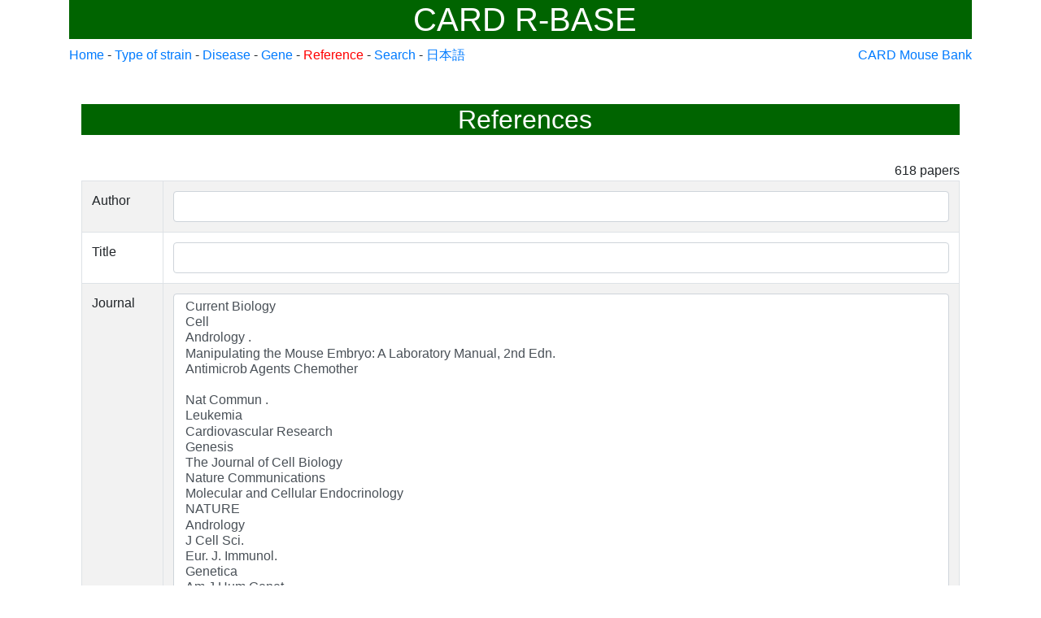

--- FILE ---
content_type: text/html;charset=UTF-8
request_url: https://cardmice.com/rbase/reference/search;jsessionid=7708C21A862BE2E539108EF9C99CC60D
body_size: 25715
content:
<!DOCTYPE html>
<html>
  <head>
    <title>CARD R-BASE</title>
    <meta http-equiv="Content-Type" content="text/html; charset=UTF-8"/>
	<meta name="viewport" content="width=device-width, initial-scale=1" />
    <link rel="stylesheet" type="text/css" href="/rbase/webjars/bootstrap/4.3.1/css/bootstrap.min.css;jsessionid=DA92C141CD51FF9F889D89655F1253B8" />
	<link rel="stylesheet" type="text/css" href="/rbase/css/header.css;jsessionid=DA92C141CD51FF9F889D89655F1253B8" />
    	<!-- Google tag (gtag.js) -->
	<script async="async" src="https://www.googletagmanager.com/gtag/js?id=G-WWCYYW01P9"></script>
	<script>
		window.dataLayer = window.dataLayer || [];
		function gtag(){dataLayer.push(arguments);}
		gtag('js', new Date());

		gtag('config', 'G-WWCYYW01P9');
	</script>
  </head>
  <body>
  
  <div class="container">
  <h1>CARD R-BASE</h1>
  	<div class="row">
		<div class="col-sm-9">
  			<a href="/rbase/;jsessionid=DA92C141CD51FF9F889D89655F1253B8">Home</a> - <a href="/rbase/typeOfStrain/list;jsessionid=DA92C141CD51FF9F889D89655F1253B8">Type of strain</a> - <a href="/rbase/disease/list;jsessionid=DA92C141CD51FF9F889D89655F1253B8">Disease</a> - <a href="/rbase/browsegene/list;jsessionid=DA92C141CD51FF9F889D89655F1253B8">Gene</a> - <a href="/rbase/reference/search;jsessionid=DA92C141CD51FF9F889D89655F1253B8" style="color:red;">Reference</a> - <a href="/rbase/search/search;jsessionid=DA92C141CD51FF9F889D89655F1253B8">Search</a> - <a href="/rbase/changelang;jsessionid=DA92C141CD51FF9F889D89655F1253B8?lang=jp">日本語</a>
  		</div>
  		<div class="col-sm-3" style="text-align: right;">
  			<a href="http://card.medic.kumamoto-u.ac.jp/card/japanese/mousebank/index.html" target="_blank">CARD Mouse Bank</a>
  		</div>
	</div>
  	
  <div class="col-sm-12">
  
  	
  	<br />
  	<br />
  	<h2>References</h2>
  	<br />
      <div style="text-align:right">
      	<span>618</span> papers
      </div>
	
    <form action="/rbase/reference/strainlist;jsessionid=DA92C141CD51FF9F889D89655F1253B8" class="form-horizontal" method="post">
      <table class="table table-striped table-bordered table-condensed">
	      <tr>
	      	<td>Author</td>
	      	<td><input type="text" id="author" name="author" class="form-control" value="" /></td>
	      </tr>
	      <tr>
	      	<td>Title</td>
	      	<td><input type="text" id="title" name="title" class="form-control" value="" /></td>
	      </tr>
	      	<tr>
	      		<td>Journal</td>
	      		<td>
	      			<select id="journal" name="journal" size="20"  class="form-control">
	      				<option value="Current Biology">Current Biology</option>
	      				<option value="Cell">Cell</option>
	      				<option value="Andrology . ">Andrology . </option>
	      				<option value="Manipulating the Mouse Embryo: A Laboratory Manual, 2nd Edn.">Manipulating the Mouse Embryo: A Laboratory Manual, 2nd Edn.</option>
	      				<option value="Antimicrob Agents Chemother">Antimicrob Agents Chemother</option>
	      				<option value=""></option>
	      				<option value="Nat Commun .">Nat Commun .</option>
	      				<option value="Leukemia ">Leukemia </option>
	      				<option value="Cardiovascular Research">Cardiovascular Research</option>
	      				<option value="Genesis ">Genesis </option>
	      				<option value="The Journal of Cell Biology">The Journal of Cell Biology</option>
	      				<option value="Nature Communications">Nature Communications</option>
	      				<option value="Molecular and Cellular Endocrinology">Molecular and Cellular Endocrinology</option>
	      				<option value="NATURE">NATURE</option>
	      				<option value="Andrology">Andrology</option>
	      				<option value="J Cell Sci.">J Cell Sci.</option>
	      				<option value="Eur. J. Immunol.">Eur. J. Immunol.</option>
	      				<option value="Genetica">Genetica</option>
	      				<option value="Am J Hum Genet . ">Am J Hum Genet . </option>
	      				<option value="In vivo ">In vivo </option>
	      				<option value="FEBS Letters ">FEBS Letters </option>
	      				<option value="Cancer Res">Cancer Res</option>
	      				<option value="Tohoku J. Exp. Med.">Tohoku J. Exp. Med.</option>
	      				<option value="Antioxidants &amp; Redox Signaling">Antioxidants &amp; Redox Signaling</option>
	      				<option value="The EMBO Journal">The EMBO Journal</option>
	      				<option value="Neurosci Res.">Neurosci Res.</option>
	      				<option value="Elife.">Elife.</option>
	      				<option value="Molecular and Cellular Biology ">Molecular and Cellular Biology </option>
	      				<option value="JBC">JBC</option>
	      				<option value="Glycobiology">Glycobiology</option>
	      				<option value="Epilepsy Behav">Epilepsy Behav</option>
	      				<option value="FASEB J.">FASEB J.</option>
	      				<option value="Nature metabolism">Nature metabolism</option>
	      				<option value="Human Molecular Genetics">Human Molecular Genetics</option>
	      				<option value="Elife">Elife</option>
	      				<option value="Medical Science">Medical Science</option>
	      				<option value="ARTHRITIS &amp; RHEUMATISM">ARTHRITIS &amp; RHEUMATISM</option>
	      				<option value="Cell Reports">Cell Reports</option>
	      				<option value="Commun Biol">Commun Biol</option>
	      				<option value="Development ">Development </option>
	      				<option value="Biomedical Research">Biomedical Research</option>
	      				<option value="Endocrinology">Endocrinology</option>
	      				<option value=" Proc Natl Acad Sci U S A  . "> Proc Natl Acad Sci U S A  . </option>
	      				<option value="Parasitology International">Parasitology International</option>
	      				<option value="J. Mol. Cell. Cardiol.">J. Mol. Cell. Cardiol.</option>
	      				<option value="Gut .">Gut .</option>
	      				<option value="Cell Press">Cell Press</option>
	      				<option value="EMBO reports">EMBO reports</option>
	      				<option value="Cancer Research">Cancer Research</option>
	      				<option value="FEBS Letter">FEBS Letter</option>
	      				<option value="Blood">Blood</option>
	      				<option value="Cells">Cells</option>
	      				<option value="Free Radic Biol Med">Free Radic Biol Med</option>
	      				<option value="Dev. Biol.">Dev. Biol.</option>
	      				<option value="PNAS Nexus">PNAS Nexus</option>
	      				<option value="The Journal of Immunology">The Journal of Immunology</option>
	      				<option value="Pathology International">Pathology International</option>
	      				<option value="Molecular Cell.">Molecular Cell.</option>
	      				<option value="Int J Cancer">Int J Cancer</option>
	      				<option value="J. Biol. Chem.">J. Biol. Chem.</option>
	      				<option value="Cell Reports in press">Cell Reports in press</option>
	      				<option value="Exp. Animals">Exp. Animals</option>
	      				<option value="Science Advances">Science Advances</option>
	      				<option value="Immunity">Immunity</option>
	      				<option value="PLOS Genetics">PLOS Genetics</option>
	      				<option value="Am. J. Pathol.">Am. J. Pathol.</option>
	      				<option value="Biochemical and Biophysical Research Communications">Biochemical and Biophysical Research Communications</option>
	      				<option value="Proceedings of the National Academy of Sciences">Proceedings of the National Academy of Sciences</option>
	      				<option value="FASEB J. ">FASEB J. </option>
	      				<option value="Biol Reprod.">Biol Reprod.</option>
	      				<option value="bioRxiv">bioRxiv</option>
	      				<option value="GENESIS">GENESIS</option>
	      				<option value="Developmental Biology">Developmental Biology</option>
	      				<option value="Science.">Science.</option>
	      				<option value="Transplantation">Transplantation</option>
	      				<option value="Development">Development</option>
	      				<option value="Nat Commun.">Nat Commun.</option>
	      				<option value="Mol. Cell.Biol">Mol. Cell.Biol</option>
	      				<option value="Protein Science">Protein Science</option>
	      				<option value="Reprod Med Biol . ">Reprod Med Biol . </option>
	      				<option value="J Mol Med">J Mol Med</option>
	      				<option value=" Proc. Natl. Acad. Sci. "> Proc. Natl. Acad. Sci. </option>
	      				<option value="Circ. Res.">Circ. Res.</option>
	      				<option value="European Journal of Pharmacology">European Journal of Pharmacology</option>
	      				<option value="Biochem. Biophys. Res. Commun.">Biochem. Biophys. Res. Commun.</option>
	      				<option value="Proc. Natl. Acad. Sci. USA">Proc. Natl. Acad. Sci. USA</option>
	      				<option value="Jpn J Cancer Res.">Jpn J Cancer Res.</option>
	      				<option value="Gene Expression Patterns">Gene Expression Patterns</option>
	      				<option value="Blood Neoplasia">Blood Neoplasia</option>
	      				<option value="Proc. Natl. Acad. Sci.">Proc. Natl. Acad. Sci.</option>
	      				<option value="Natl Acad Sci U S A.">Natl Acad Sci U S A.</option>
	      				<option value="BRAIN RESEARCH">BRAIN RESEARCH</option>
	      				<option value="Biol Reprod . ">Biol Reprod . </option>
	      				<option value="Cell Stem Cell">Cell Stem Cell</option>
	      				<option value="Mech. Dev.">Mech. Dev.</option>
	      				<option value="Proc Natl Acad Sci U S A . ">Proc Natl Acad Sci U S A . </option>
	      				<option value="eLife">eLife</option>
	      				<option value="Eur J Neurosci.">Eur J Neurosci.</option>
	      				<option value="Exp Anim">Exp Anim</option>
	      				<option value="EMBO J">EMBO J</option>
	      				<option value="Cell Rep . ">Cell Rep . </option>
	      				<option value="Pigment Cell Res.">Pigment Cell Res.</option>
	      				<option value="Mol Cell Endocrinol">Mol Cell Endocrinol</option>
	      				<option value="Andrology.">Andrology.</option>
	      				<option value="Genesis.June ">Genesis.June </option>
	      				<option value="Embo J">Embo J</option>
	      				<option value="J Cell Biol">J Cell Biol</option>
	      				<option value="Hokkaido medical journal">Hokkaido medical journal</option>
	      				<option value="Nature">Nature</option>
	      				<option value="Cardiovasc. Res.">Cardiovasc. Res.</option>
	      				<option value="Lipids in Health and Disease">Lipids in Health and Disease</option>
	      				<option value="Cellular and Molecular Biology&lt;sup&gt;TM&lt;/sup&gt;">Cellular and Molecular Biology&lt;sup&gt;TM&lt;/sup&gt;</option>
	      				<option value="FEBS Letters">FEBS Letters</option>
	      				<option value="Elife . ">Elife . </option>
	      				<option value="Cancer Science">Cancer Science</option>
	      				<option value="Nature Communications volume">Nature Communications volume</option>
	      				<option value="Immunogenetics">Immunogenetics</option>
	      				<option value="NATURE MEDICINE">NATURE MEDICINE</option>
	      				<option value="J. Clin. Invest. ">J. Clin. Invest. </option>
	      				<option value="PLoS One . ">PLoS One . </option>
	      				<option value="The Journal of Neuroscience">The Journal of Neuroscience</option>
	      				<option value="Cell Metab.">Cell Metab.</option>
	      				<option value="Mammalian Genome">Mammalian Genome</option>
	      				<option value="Neuroscience Research">Neuroscience Research</option>
	      				<option value="Stem Cells">Stem Cells</option>
	      				<option value="Int J Mol Sci.">Int J Mol Sci.</option>
	      				<option value="Transgenic Research">Transgenic Research</option>
	      				<option value="J. Invest, Dermatol.">J. Invest, Dermatol.</option>
	      				<option value="BIOCHIMICA ET BIOPHYSICA ACTA">BIOCHIMICA ET BIOPHYSICA ACTA</option>
	      				<option value="Cell Metabolism">Cell Metabolism</option>
	      				<option value="Biology of Reproduction">Biology of Reproduction</option>
	      				<option value="Biol Reprod">Biol Reprod</option>
	      				<option value="GENOMICS">GENOMICS</option>
	      				<option value="Transgenic Res ">Transgenic Res </option>
	      				<option value="Arterioscler Thromb Vasc Biol.">Arterioscler Thromb Vasc Biol.</option>
	      				<option value="Biol Reprod. ">Biol Reprod. </option>
	      				<option value="J Biol Chem.">J Biol Chem.</option>
	      				<option value="Proc Natl Acad Sci U S A. ">Proc Natl Acad Sci U S A. </option>
	      				<option value="Genesis">Genesis</option>
	      				<option value="Oncogene">Oncogene</option>
	      				<option value="Skelet Muscle">Skelet Muscle</option>
	      				<option value="PNAS">PNAS</option>
	      				<option value="J Reprod Dev. ">J Reprod Dev. </option>
	      				<option value="Dev. Cell">Dev. Cell</option>
	      				<option value="Experimental Animals">Experimental Animals</option>
	      				<option value="Science">Science</option>
	      				<option value="Times">Times</option>
	      				<option value="Andrology ">Andrology </option>
	      				<option value="PLoS ONE">PLoS ONE</option>
	      				<option value="European Heart Journal,">European Heart Journal,</option>
	      				<option value="GENES &amp; DEVELOPMENT">GENES &amp; DEVELOPMENT</option>
	      				<option value="Journal of Neuroscience Research">Journal of Neuroscience Research</option>
	      				<option value="Mol Biol Cell.">Mol Biol Cell.</option>
	      				<option value="J. Immunology">J. Immunology</option>
	      				<option value="Molecular Biology of the Cell">Molecular Biology of the Cell</option>
	      				<option value="J Cell Sci .">J Cell Sci .</option>
	      				<option value="The Journal of Experimental Medicine">The Journal of Experimental Medicine</option>
	      				<option value="Thromboxane A2 modulates interaction of dendritic cells and T cells and regulates acquired immunity">Thromboxane A2 modulates interaction of dendritic cells and T cells and regulates acquired immunity</option>
	      				<option value="PLoS Genet. ">PLoS Genet. </option>
	      				<option value="Arterioscler Thromb Vasc Biol. ">Arterioscler Thromb Vasc Biol. </option>
	      				<option value="J Immunol.">J Immunol.</option>
	      				<option value="PLoS One">PLoS One</option>
	      				<option value="JLR">JLR</option>
	      				<option value="Scientific reports.">Scientific reports.</option>
	      				<option value="MOLECULAR AND CELLULAR BIOLOGY">MOLECULAR AND CELLULAR BIOLOGY</option>
	      				<option value="Science .">Science .</option>
	      				<option value="Int J Cancer.">Int J Cancer.</option>
	      				<option value=" Genes Cells "> Genes Cells </option>
	      				<option value="J Radiat Res (Tokyo)">J Radiat Res (Tokyo)</option>
	      				<option value="J. Exp. Med.">J. Exp. Med.</option>
	      				<option value="Front. Cell Dev. Biol. ">Front. Cell Dev. Biol. </option>
	      				<option value="J. Am. Soc. Nephrol">J. Am. Soc. Nephrol</option>
	      				<option value="Cell ">Cell </option>
	      				<option value="Genes Cells">Genes Cells</option>
	      				<option value="J. Immunol.  ">J. Immunol.  </option>
	      				<option value="J. Am. Soc. Nephrol.">J. Am. Soc. Nephrol.</option>
	      				<option value="Am J Physiol Renal Physiol">Am J Physiol Renal Physiol</option>
	      				<option value="Sci Adv. ">Sci Adv. </option>
	      				<option value="Immunobiology">Immunobiology</option>
	      				<option value="J. Pharmacol.Sci.">J. Pharmacol.Sci.</option>
	      				<option value="J Immunol">J Immunol</option>
	      				<option value="Neuroscience Letters">Neuroscience Letters</option>
	      				<option value="Circulation Research">Circulation Research</option>
	      				<option value="Developmental Genetics">Developmental Genetics</option>
	      				<option value="Biol Reprod .">Biol Reprod .</option>
	      				<option value="Parasitol Int">Parasitol Int</option>
	      				<option value="Molecular Brain">Molecular Brain</option>
	      				<option value="Journal of Neurochemistry ">Journal of Neurochemistry </option>
	      				<option value="Behavior Genetics">Behavior Genetics</option>
	      				<option value="Am J Physiol Heart Circ Physiol">Am J Physiol Heart Circ Physiol</option>
	      				<option value="J Cell Sci. ">J Cell Sci. </option>
	      				<option value="J. Am. Soc. Nephrol. ">J. Am. Soc. Nephrol. </option>
	      				<option value="Immunology and Cell Biology">Immunology and Cell Biology</option>
	      				<option value="J Mol Med (Berl)">J Mol Med (Berl)</option>
	      				<option value="J Clin Invest">J Clin Invest</option>
	      				<option value="Front Neuroana">Front Neuroana</option>
	      				<option value="Circulation">Circulation</option>
	      				<option value="PLOS ONE">PLOS ONE</option>
	      				<option value="Pathology and clinical">Pathology and clinical</option>
	      				<option value="Hepatology">Hepatology</option>
	      				<option value="J Physiol">J Physiol</option>
	      				<option value="ARCHIVES OF BIOCHEMISTRY AND BIOPHYSICS">ARCHIVES OF BIOCHEMISTRY AND BIOPHYSICS</option>
	      				<option value="J Cell Sci . ">J Cell Sci . </option>
	      				<option value="J. Biochem.">J. Biochem.</option>
	      				<option value="Dev. Cell ">Dev. Cell </option>
	      				<option value="genesis">genesis</option>
	      				<option value=""></option>
	      				<option value="Mol. Cell. Biol.">Mol. Cell. Biol.</option>
	      				<option value="SCIENCE">SCIENCE</option>
	      				<option value="J Cell Biol.">J Cell Biol.</option>
	      				<option value="J Reprod Dev.">J Reprod Dev.</option>
	      				<option value="Exp Anim.">Exp Anim.</option>
	      				<option value="Am J Pathol">Am J Pathol</option>
	      				<option value="Hypertension">Hypertension</option>
	      				<option value="Cardiovasc Res">Cardiovasc Res</option>
	      				<option value="The journal of Clinical Investigation">The journal of Clinical Investigation</option>
	      				<option value="Proc Natl Acad Sci U S A .">Proc Natl Acad Sci U S A .</option>
	      				<option value="PLOS Genetics ">PLOS Genetics </option>
	      				<option value="Gene">Gene</option>
	      				<option value="Nat Commun">Nat Commun</option>
	      				<option value="Reproduction">Reproduction</option>
	      				<option value="Commun Biol .">Commun Biol .</option>
	      				<option value="BIOCHEMICAL AND BIOPHYSICAL RESEARCH COMMUNICATIONS ">BIOCHEMICAL AND BIOPHYSICAL RESEARCH COMMUNICATIONS </option>
	      				<option value="Genetics">Genetics</option>
	      				<option value=" Histochem Cell Biol."> Histochem Cell Biol.</option>
	      				<option value="PLoS Genet.">PLoS Genet.</option>
	      				<option value="Proc Natl Acad Sci U S A">Proc Natl Acad Sci U S A</option>
	      				<option value="Scandinavian Journal of Rheumatology">Scandinavian Journal of Rheumatology</option>
	      				<option value="Front. Immunol.">Front. Immunol.</option>
	      				<option value="Developmental Dynamics">Developmental Dynamics</option>
	      				<option value="Immunology">Immunology</option>
	      				<option value="The Journal of Clinical Investigation">The Journal of Clinical Investigation</option>
	      				<option value="Development.">Development.</option>
	      				<option value="Biol Reprod ">Biol Reprod </option>
	      				<option value="Mol Cell Biol">Mol Cell Biol</option>
	      				<option value="Environmental and Molecular Mutagenesis">Environmental and Molecular Mutagenesis</option>
	      				<option value="Scientific Reports">Scientific Reports</option>
	      				<option value="Nature Genetics">Nature Genetics</option>
	      				<option value="Developmental Cell">Developmental Cell</option>
	      				<option value="J. Clin. Invest.">J. Clin. Invest.</option>
	      				<option value="Gastroenterology">Gastroenterology</option>
	      				<option value="Biology of Reproduction.">Biology of Reproduction.</option>
	      				<option value="Hepaology">Hepaology</option>
	      				<option value="European Journal of Neuroscience">European Journal of Neuroscience</option>
	      				<option value="Biochem J.">Biochem J.</option>
	      				<option value="Int J Hematol">Int J Hematol</option>
	      				<option value="Science ">Science </option>
	      				<option value="Glycobiology.">Glycobiology.</option>
	      				<option value="Development . ">Development . </option>
	      				<option value="Mamm. Genome">Mamm. Genome</option>
	      				<option value="Mol Biol Cell">Mol Biol Cell</option>
	      				<option value="Biochem Biophys Res Commun.">Biochem Biophys Res Commun.</option>
	      				<option value="Proc Natl Acad Sci USA">Proc Natl Acad Sci USA</option>
	      				<option value="J Cell Sci">J Cell Sci</option>
	      				<option value="Asian J Androl.">Asian J Androl.</option>
	      				<option value="Cell Biology">Cell Biology</option>
	      				<option value="J Reprod Immunol . ">J Reprod Immunol . </option>
	      				<option value="Biochem Biophys Res Com">Biochem Biophys Res Com</option>
	      				<option value="Develop. Growth Differ.">Develop. Growth Differ.</option>
	      				<option value="Molecular Brain Research">Molecular Brain Research</option>
	      				<option value="Molecules and Cells">Molecules and Cells</option>
	      				<option value="J Am Soc Nephrol">J Am Soc Nephrol</option>
	      				<option value="Toxicol Appl Pharmacol">Toxicol Appl Pharmacol</option>
	      				<option value="J Exp Med">J Exp Med</option>
	      				<option value="Curr.Biol.">Curr.Biol.</option>
	      				<option value="Nature Neuroscience">Nature Neuroscience</option>
	      				<option value="EMBO J.">EMBO J.</option>
	      				<option value=" Journal of Neuroscience"> Journal of Neuroscience</option>
	      				<option value="Mechanisms of Development">Mechanisms of Development</option>
	      				<option value="Int J Mol Sci">Int J Mol Sci</option>
	      				<option value="J.Exp.Med">J.Exp.Med</option>
	      				<option value="Reproductive Medicine and Biology">Reproductive Medicine and Biology</option>
	      				<option value="Asian Pac J Cancer Prev. ">Asian Pac J Cancer Prev. </option>
	      				<option value="Nat Commun . ">Nat Commun . </option>
	      				<option value="J Biol Chem">J Biol Chem</option>
	      				<option value="Hum Mol Genet">Hum Mol Genet</option>
	      				<option value="J Biol. Chem.">J Biol. Chem.</option>
	      				<option value="Molecular and Cellular Neuroscience">Molecular and Cellular Neuroscience</option>
	      				<option value="Journal of Cell Science">Journal of Cell Science</option>
	      				<option value="Bone">Bone</option>
	      				<option value="Proc. Japan Acad.">Proc. Japan Acad.</option>
	      				<option value="Nucleic Acids Research">Nucleic Acids Research</option>
	      				<option value="BIOLOGICAL CHEMISTRY">BIOLOGICAL CHEMISTRY</option>
	      				<option value="PLoS Genet .">PLoS Genet .</option>
	      				<option value="Mol Hum Reprod.">Mol Hum Reprod.</option>
	      				<option value="Dev Biol.">Dev Biol.</option>
	      				<option value="Biochem Biophys Res Commun">Biochem Biophys Res Commun</option>
	      				<option value="J. Virol">J. Virol</option>
	      				<option value="Proc Natl Acad Sci U S A.">Proc Natl Acad Sci U S A.</option>
	      				<option value="International Immunology">International Immunology</option>
	      				<option value="Proc Natl Acad Sci">Proc Natl Acad Sci</option>
	      				<option value="Genes to Cells">Genes to Cells</option>
	      				<option value="Cancer Cell">Cancer Cell</option>
	      				<option value="Arterioscler. Thromb. Vasc. Biol.,">Arterioscler. Thromb. Vasc. Biol.,</option>
	      				<option value="Dev Dyn.">Dev Dyn.</option>
	      				<option value="THE JOURNAL OF BIOLOGICAL CHEMISTRY">THE JOURNAL OF BIOLOGICAL CHEMISTRY</option>
	      				<option value="Diabetes">Diabetes</option>
	      				<option value="Journal of Neurochemistry">Journal of Neurochemistry</option>
	      				<option value="Pediatr. Surg. Int.">Pediatr. Surg. Int.</option>
	      				<option value="Cell Structure and Function">Cell Structure and Function</option>
	      				<option value="FEBS Lett.">FEBS Lett.</option>
	      				<option value="Cancer Sci.">Cancer Sci.</option>
	      				<option value="BIOCHEMICAL AND BIOPHYSICAL RESEARCH COMMUNICATIONS">BIOCHEMICAL AND BIOPHYSICAL RESEARCH COMMUNICATIONS</option>
	      				<option value="Sci Rep.">Sci Rep.</option>
	      				<option value="DEVELOPMENTAL BIOLOGY">DEVELOPMENTAL BIOLOGY</option>
	      				<option value="Osteoporosis Japan">Osteoporosis Japan</option>
	      			</select>
	      		</td>
	      	</tr>
	      <tr>
	      	<td>Volume</td>
	      	<td><input type="text" id="volume" name="volume" class="form-control" value="" /></td>
	      </tr>
	      <tr>
	      	<td>year</td>
	      	<td><input type="text" id="year" name="year" class="form-control" value="" /></td>
	      </tr>
	      <tr>
	      	<td>page</td>
	      	<td><input type="text" id="page" name="page" class="form-control" value="" /></td>
	      </tr>
	      <tr>
	      	<td>PMID</td>
	      	<td><input type="text" id="pmid" name="pmid" class="form-control" value="" /></td>
	      </tr>
      </table>
      
      <br />
  		<div class="form-group">
      		<input class="btn btn-success btn-block" type="submit" name="form" value="Search" />
      	</div>
      
      </form>
      
  	
  </div>
  
  	
  
  </div>
    <script src="/rbase/webjars/bootstrap/4.3.1/js/bootstrap.min.js;jsessionid=DA92C141CD51FF9F889D89655F1253B8"></script>
    
  <br /><br /><br /><hr />
    <div class="col-sm-12" style="text-align:center; font-size: x-small;"> Copyright @ 2021 Kumamoto University. All rights reserved.</div>
  <br />
  </body>
</html>

--- FILE ---
content_type: text/css
request_url: https://cardmice.com/rbase/css/header.css;jsessionid=DA92C141CD51FF9F889D89655F1253B8
body_size: 1104
content:
div#header {
	text-align:right;
	font-size:medium;
}


html {
  overflow-y:scroll;
}


hr{
	 border-width: 5px 0 0 0; /* ���� */
	 border-color: white; /* �F */
}

h1,h2 {
	width:100%;
	background-color: darkgreen;
	color: #FFF;
	padding-left: 10px;
   text-align: center;
}



h3{
    position:relative;
    padding-left:23px;
    line-height: 38px;
}
     
h3:before{
    content:'';
    border-radius:30px;
    -webkit-border-radius:30px;
    -moz-border-radius:30px;
    height:12px;
    width:12px;
    display:block;
    position:absolute;
    top:14px;
    left:7px;
    background-color:#03C;
    box-shadow: 0 0 2px 2px rgba(255,255,255,0.2) inset;
    filter:alpha(opacity=50);
    -moz-opacity:0.50;
    -khtml-opacity: 0.50;
    opacity:0.50;
    z-index: 1;
}

h3:after{
    content:'';
    border-radius:30px;
    -webkit-border-radius:30px;
    -moz-border-radius:30px;
    height:15px;
    width:15px;
    display:block;
    position:absolute;
    top:7px;
    left:2px;
    background-color:#C3F;
    box-shadow: 0 0 2px 2px rgba(255,255,255,0.2) inset
}



span.red{
	color:red;
	
}



